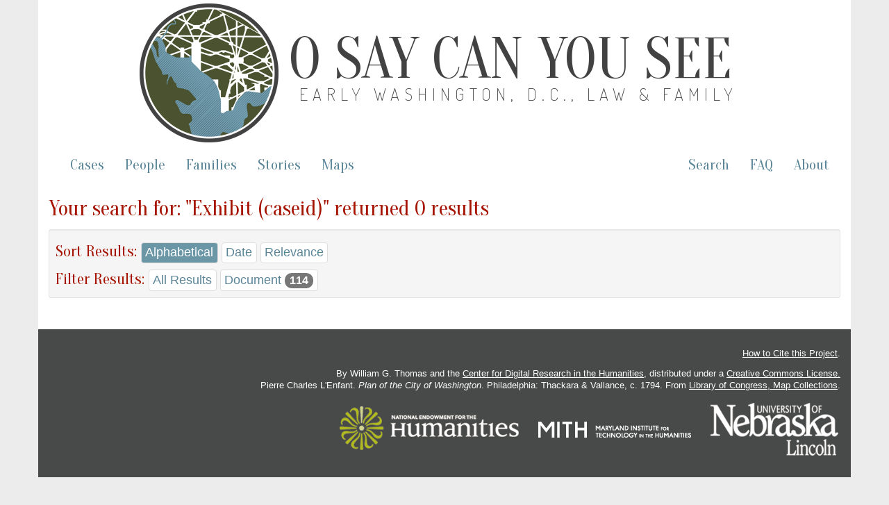

--- FILE ---
content_type: text/html; charset=utf-8
request_url: https://earlywashingtondc.org/search?action=search&controller=documents&facet=caseid&qfield=subCategory&qtext=Exhibit&sort=title
body_size: 2142
content:
<!DOCTYPE html>
<html xmlns:tei="http://www.tei-c.org/ns/1.0" xmlns="http://www.w3.org/1999/xhtml" class="search_results" hc="a0" hcx="0">
<head>
  <meta http-equiv="Content-Type" content="text/html; charset=utf-8">
  <title>O Say Can You See: Early Washington, D.C., Law &amp; Family</title>
  <meta name="viewport" content="width=device-width, initial-scale=1.0">

    <!--     Social Media Tags     -->
    <meta property="og:title" content="O Say Can You See: Early Washington, D.C., Law &amp; Family" />
    <meta property="og:description" content="Documenting slavery and freedom in the District of Columbia– a digital archive of freedom suits and related cases between 1790 and 1862 and the multigenerational family networks they reveal." />
    <meta property="og:image" content="https://earlywashingtondc.org/assets/oscys_logo-151fc0cee13a794dafad9c5e7a2c18e7ad983bcde6b7537da2f3b78384120009.png" />
    <meta property="og:url" content="http://earlywashingtondc.org" />
    <meta name="twitter:card" content="summary_large_image" />

  <link rel="shortcut icon" type="image/x-icon" href="/assets/favicon-963428402d16e8e1f9e16da04da44ee9c66e27f87497eee7b5a982098cda5ddc.ico" />

  <!-- <link href="http://fonts.googleapis.com/css?family=Old+Standard+TT:400,700|PT+Sans:400,700" rel="stylesheet" type="text/css"> -->
<!--   <script src="https://ajax.googleapis.com/ajax/libs/jquery/1.7.1/jquery.min.js"> &#160; </script> -->


  <link rel="stylesheet" media="all" href="/assets/bootstrap-6515b0c55f89aee25a690512efb04188185ad3a47ae2c28dffd18db66307c926.css" />
  <link rel="stylesheet" media="all" href="/assets/style-fcd7faad36cc978ffc1781441a71f9e5b064d9ab60a957b2e9a2b26ef1db4035.css" />
  <link rel="stylesheet" media="all" href="/assets/prettyPhoto-c97fec2c98152f1794bd72181aaf011c54eeb426edf55e5baf006144b7de6da9.css" />
  <link rel="stylesheet" media="all" href="/assets/jquery-ui-93ffcccc491e93f660690b909d7c9c229813330a0cb7567fa8251833aec81405.css" />
  <script src="//ajax.googleapis.com/ajax/libs/jquery/1.10.2/jquery.min.js"></script>
  <script src="/assets/jquery-ui.min-42abb5c7ebb72db9ffe0e09fd770fadd7ff787e2049dc77346e8453013fcf12a.js"></script>
  <script src="/assets/bootstrap-529b98d1026adafc17f55f44ca1a1573ce46734c2c62e9674e7908e53951bacf.js"></script>
  <script src="/assets/prettyPhoto-80727addb6f2bf2f8562a767b950bca30749d44bd5ee9d0996caa7b6a5d59f27.js"></script>
  <script src="/assets/script-67051bebeffed00f9838c550912d536037184664541dabe6e5742bbc940ffa71.js"></script>
  <meta name="csrf-param" content="authenticity_token" />
<meta name="csrf-token" content="zPMXs2Q7eM5wy9-tR07uVXV77FQR0iaOl9PUGcFWEdv0qysiimyD6UMe4obdF9LJNDC2YAW_MB9-g04UYgRglA" />

</head>
<body>

<script async src="https://www.googletagmanager.com/gtag/js?id=G-JB747YSN6L"></script>
<script>
  window.dataLayer = window.dataLayer || [];
  function gtag(){dataLayer.push(arguments);}
  gtag('js', new Date());

  gtag('config', 'G-JB747YSN6L');
</script>


  <div id="wrapper" class="container">
    <div class="header">
	    
	    <div class="oscys_mast">
			<div class="oscys_logo">
				<img src="/assets/oscys_logo-151fc0cee13a794dafad9c5e7a2c18e7ad983bcde6b7537da2f3b78384120009.png" />  
			</div>
			<div class="oscys_title">
				<h1><a href="/">O Say Can You See</a></h1>
				<h2><a href="/">Early Washington, D.C., Law &amp; Family</a></h2>
			</div>
		</div><!-- /oscys_mast -->
	
	
    </div>

    <div class="navbar navbar-default">
      <div class="navbar-header">
        <button type="button" class="navbar-toggle" data-toggle="collapse" data-target=".navbar-collapse">
          <span class="icon-bar"></span>
          <span class="icon-bar"></span>
          <span class="icon-bar"></span>
        </button>
      </div>
      <div class="navbar-collapse collapse">
        <!--
          <ul class="nav navbar-nav">
            <li class="active"></li>
          </ul>
        -->
        <!--<p class="navbar-text">Discover by...</p>--> 
        <ul class="nav navbar-nav">
          <li ><a href="/cases">Cases</a></li>
          <li ><a href="/people">People</a></li>
          <li ><a href="/families">Families</a></li>
          <li><a href="/stories">Stories</a></li>
          <li><a href="/maps">Maps</a></li>
        </ul>
        <ul class="nav navbar-nav navbar-right">
          <li><a href="/advancedsearch">Search</a></li>
          <li><a href="/faq">FAQ</a></li>
          <li><a href="/about">About</a></li>
        </ul>
      </div><!--/.nav-collapse -->
    </div><!-- /.navbar -->
    <div id="main" class="main_content">
      <!-- begin content -->
      <h3>Your search for: "Exhibit (caseid)" returned 0 results</h3>

<div class="well well-sm">

  <div class="jump_menu">
    <h4>Sort Results: </h4>
    <a class="selected" href="/search?action=search&amp;controller=documents&amp;facet=caseid&amp;qfield=subCategory&amp;qtext=Exhibit&amp;sort=title">Alphabetical</a>
    <a href="/search?action=search&amp;controller=documents&amp;facet=caseid&amp;qfield=subCategory&amp;qtext=Exhibit&amp;sort=date">Date</a>
    <a href="/search?action=search&amp;controller=documents&amp;facet=caseid&amp;qfield=subCategory&amp;qtext=Exhibit&amp;sort=score">Relevance</a>
  </div>

  <div class="jump_menu">
    <h4>Filter Results: </h4>
    <a href="/search?action=search&amp;controller=documents&amp;qfield=subCategory&amp;qtext=Exhibit&amp;sort=title">All Results</a> <a class="no-facet-results selected" href="/search?action=search&amp;controller=documents&amp;facet=caseid&amp;qfield=subCategory&amp;qtext=Exhibit&amp;sort=title">Case <span class='badge'>0</span></a> <a class="" href="/search?action=search&amp;controller=documents&amp;facet=document&amp;qfield=subCategory&amp;qtext=Exhibit&amp;sort=title">Document <span class='badge'>114</span></a> <a class="no-facet-results " href="/search?action=search&amp;controller=documents&amp;facet=person&amp;qfield=subCategory&amp;qtext=Exhibit&amp;sort=title">Person <span class='badge'>0</span></a>
  </div>
</div><!-- /well -->

<div class="pagination_container">
  
</div>


<div class="pagination_container">
  
</div>

      <!-- end content -->
    </div>
    <div id="footer" class="footer">
      <div class="footerinfo">
        <p><a href="/about/cite">How to Cite this Project</a>.</p>
        <p>By William G. Thomas and the <a href="http://cdrh.unl.edu/" target="new">Center for Digital Research in the Humanities</a>, distributed under a <a href="http://creativecommons.org/licenses/by-nc-sa/3.0/" target="new">Creative Commons License.</a><br>Pierre Charles L'Enfant. <i>Plan of the City of Washington</i>. Philadelphia: Thackara &amp; Vallance, c. 1794. From <a href="http://www.loc.gov/item/88694120" target="new">Library of Congress, Map Collections</a>.</p>
      </div>
      <div class="icons">
        <a href="http://www.neh.gov/" target="blank"><img src="/assets/logo_neh_white-a698e6f0da1a2043bf60b46426ad063c2f6a7179ff552de0a68dae5be2ceb991.gif" /></a> &nbsp;&nbsp;&nbsp; 
        <a href="http://mith.umd.edu/" target="blank"><img src="/assets/logo_mith_white-84478686964193f351e62b21c5f5c570449ce38f08454c321da5e81348318922.png" /></a> &nbsp;&nbsp;&nbsp; 
        <a href="http://www.unl.edu/" target="blank"><img src="/assets/logo_unl_white-06e85f6bbd9e7723aebbed17bbdde936ba9f63acff24b9ff01f87a1e3efa789c.gif" /></a>
      </div>
    </div>
  </div>
</body>
</html>


--- FILE ---
content_type: application/javascript
request_url: https://earlywashingtondc.org/assets/script-67051bebeffed00f9838c550912d536037184664541dabe6e5742bbc940ffa71.js
body_size: 64
content:
/* Javascript File */

$(document).ready(function(){
    $("a[rel^='prettyPhoto']").prettyPhoto({
    social_tools: false,
    theme: 'pp_default',
    show_title: true,
    deeplinking: false,
    overlay_gallery: false,
    slideshow: false
    });
  });
  

  $(document).ready(function() {
    $("#metadata_toggle").on("click", function() {
      var toggler = $(this);
      var metadata = $("#more_metadata");
      metadata.slideToggle("slow", function() {
        label = metadata.is(":hidden") ? 'View more metadata' : 'View less metadata';
        toggler.text(label);
      });
    });
  });
  
  $(document).ready(function() {
  $('.pagination .disabled a, .pagination .active a').on('click', function(e) {
    e.preventDefault();
});
});
  
